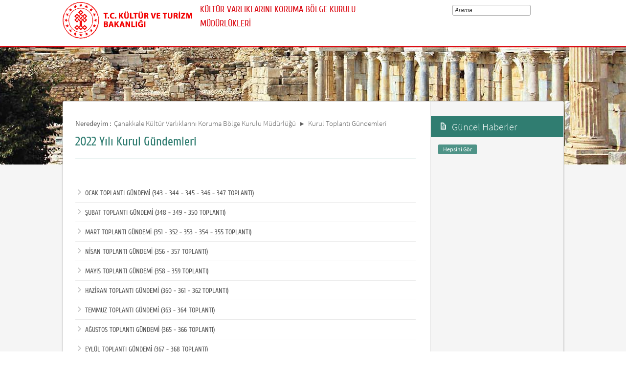

--- FILE ---
content_type: text/html; charset=utf-8
request_url: https://korumakurullari.ktb.gov.tr/TR-312393/2022-yili-kurul-gundemleri.html
body_size: 10125
content:

<!DOCTYPE html>
<html lang="tr">
<head><link rel="icon" type="image/png" href="../images/favicon.png" /><meta charset="utf-8" /><meta http-equiv="X-UA-Compatible" content="IE=edge" /><title>
	2022 Yılı Kurul Gündemleri
</title><link href="../Master/favicon.ico" rel="shortcut icon" type="image/x-icon" /><meta name="description" content="Türkiye Cumhuriyeti Kültür ve Turizm Bakanlığı Resmi İnternet Sitesi" /><meta name="keywords" content="Türkiye, Cumhuriyeti, Kültür, Turizm, Bakanlığı, Resmi, İnternet, Sitesi, web, bakanlık, culture, tourism" /><link href="../style/styleMain.css" rel="stylesheet" /><link id="lemmonSliderCss" href="../style/lemmon.css" rel="stylesheet" /><link href="../style/owl.carousel.css" rel="stylesheet" /><link href="../style/owl.theme.css" rel="stylesheet" />
	<!--Iphone Js-->
	<meta name="viewport" content="width=device-width, initial-scale=1.0, maximum-scale=1.0, user-scalable=0" /><link media="only screen and (max-device-width:320px)" href="../css/iPhone.css" type="text/css" rel="stylesheet" />
	<!--Iphone Js-->


<link href="/WebResource.axd?d=lS8vbzQQLkYnErcTteMqbsIG7KZxICyM3Pw-KfUTX0roNFrJmhe7ehQNcwSxWw6pOb3p6wTtA6N4VIHKnwUqKWh3K1kE6_cxa_kc-iRVElJTcwfsiTK6J-tjjzml5rDRK3or_F6m9SH6mbRNAi0hPQ2&amp;t=637073584980000000" type="text/css" rel="stylesheet" class="Telerik_stylesheet" /><link href="/WebResource.axd?d=NBT6bpHeFLlx_289xqPqB9dMBXEt02530SjwrsO9zkpmjVLw2tQbXA_Xf0LDIQHFXZILF6yQPjJiTL7IN1JKZCWA9I6SW6MANYO0KQ8Lhjejcbzir3XqTL9chEBTncYDFkBG-jiI_5EuMISiEXAah_4gT3r5OpPHMMbhXlqUgWg1&amp;t=637073584980000000" type="text/css" rel="stylesheet" class="Telerik_stylesheet" /><link rel="canonical" href="http://korumakurullari.ktb.gov.tr" /></head>
<body>


	<form method="post" action="/TR-312393/2022-yili-kurul-gundemleri.html" id="form1">
<div class="aspNetHidden">
<input type="hidden" name="__EVENTTARGET" id="__EVENTTARGET" value="" />
<input type="hidden" name="__EVENTARGUMENT" id="__EVENTARGUMENT" value="" />
<input type="hidden" name="__VIEWSTATE" id="__VIEWSTATE" value="/[base64]/jieRjwMi1WgOsHfEY8xY4LEO9O0g==" />
</div>

<script type="text/javascript">
//<![CDATA[
var theForm = document.forms['form1'];
if (!theForm) {
    theForm = document.form1;
}
function __doPostBack(eventTarget, eventArgument) {
    if (!theForm.onsubmit || (theForm.onsubmit() != false)) {
        theForm.__EVENTTARGET.value = eventTarget;
        theForm.__EVENTARGUMENT.value = eventArgument;
        theForm.submit();
    }
}
//]]>
</script>


<script src="/WebResource.axd?d=U9zmV4WpjWn2tg6rHAwKfMxmGpKVkXvf_8qRPcIWSWv8AGXc7c-NYvryRza60zTYXH3H8owYDih5ypzQmq7xxmFXFPqXGKHlOGrHdhcxSDY1&amp;t=638563380220000000" type="text/javascript"></script>


<script type="text/javascript">
//<![CDATA[
var wiy_page_data = {SiteAnah:651,
	Anah:312393,
	DilAnah:1,
	AppUrl:'https://korumakurullari.ktb.gov.tr'};

//]]>
</script>

<script src="/ScriptResource.axd?d=EYAcFgI52HWJMwMajNQdX6jstHc5Mg68fYLZleyh5mcoQuQs-OfswDEjPRW5TGKsMX-98-ob7qseSdW-JLpdgNnFsobNNNUSf5zE538D085Wtb1P-lJoX4M7ANVRXDDmxmFCQO8SYUZYDkCBOsUTvuQJS5mSzhRE8Cpxow8cu_Q1&amp;t=ffffffffc820c398" type="text/javascript"></script>
<script src="/ScriptResource.axd?d=dfbuMIKYrtcLXPF_bO8Iwc_SN56JYxBBaiSnEqg2puzXbc4hLgjL5k6ez2H0E5y18SkbIFaSh8X3LBzQ9pFZKstrv7CMWCMIdwQDCK_euWZP_pNdiB9Yh4m2bstnyl6bTd63Zh75RXW1vpXlhvG_P_IvlDs9ofh8Bopk_Tx7KzzeG4qzmQsP-GxQ9Jzhy6dh0&amp;t=ffffffffc820c398" type="text/javascript"></script>
<script src="../Scripts/jquery.js" type="text/javascript"></script>
<script src="../Scripts/jquery-migrate-1.2.1.min.js" type="text/javascript"></script>
<script src="../Scripts/owl.carousel.js" type="text/javascript"></script>
<script src="../Scripts/lemmon-slider.js" type="text/javascript"></script>
<script src="/ScriptResource.axd?d=SvnWzaZEedcrx1z9rsIRl52foeD-VcJlKeXwhl504Vfad5KIcKUI6ySbBCBrq6n46Fr6RIjzas3YvEfVMa_qmhz8EdWhJjLHWSnHyeQ15OpJqTjEjduz9EsQ1bzrL6RZQIMB5RuDP6VI1wb5IJDvDw2&amp;t=68a317fc" type="text/javascript"></script>
<script src="/ScriptResource.axd?d=Sb36iNXYJPHuFAJWwiPn1QiiA8sfD1-Rq8rvEZ9p4bHxKj9ReaARtdnGY_OiqzX9wytzfUopmEKVebaeLqAqgKz8sr5Z2Wk311wL-54-GRcTYULmpps7jcOQihCesR_5q5uf6FLe8skmPBkuT8F-vw2&amp;t=495c3101" type="text/javascript"></script>
<script src="/ScriptResource.axd?d=zhoR2H5N_zc-HYuA2w3s8SeGczofXsdXJgV1R7Ihu-ZkHf6QfFz5sLp6dfaRkKCN5jWfigjdgKm9HbNCNuaJX0RJmoBXxgd2fM_NPR7X-BDDBPpvyYs5mIOETo0KxgnhrQXB7X47NM24KyyxRzMUV5ynFpADn8L2djoDxnyDux7G8sgGsLy86dZg3Cxzn5QT0&amp;t=495c3101" type="text/javascript"></script>
<script src="/ScriptResource.axd?d=rAA0oewtNSPd5W9vyEbfxmeZ2SL1qaKrK_GpN6b5tu0viG4rv0FHggAWPs_1ViO7ZDVEOTNROx66lgd8GqnXy76G4qngAAVlVwmbZMp53jzUseXkHqZcVjjs7IIt6UDYBh8WwWiiwTalour6Lk5i5g2&amp;t=495c3101" type="text/javascript"></script>
<script src="/ScriptResource.axd?d=pO64g3zwJTgGv39549RnSdfB00nvQJwaqYNLPF7RQHLw8O5hfO_4RoPF_0mLGYGf14wKrnM67MOUxd8WtzpDi3YXKXgFl6szHVUahcuqPNoraQY5yIkUiN9u4I3XkyFmLeea4fxHvnnfLR4EXUXZMQ2&amp;t=495c3101" type="text/javascript"></script>
<script src="/ScriptResource.axd?d=Kf3nm6OoHUpAPHo8V1FXwdc5wc1uim25U_XGrUhx0cKQQRsKfTFop8Cg4qEKIwDAu_MYhvUrFTi7pF0pcU5_LthYXV-COjhhpXU0UmP9p048DQKJvZQQ8NrBan6LCXrb_vBK3oUIVhS6QC9aL1BmWhbMjC6ydQv_DAvoOwLdI3U1&amp;t=495c3101" type="text/javascript"></script>
<script src="/ScriptResource.axd?d=SadsaBVDc3JCGVaWNiz_e53NESDn2CgQiM6w9q8Dabv0Lg-2b2nCDBy4qGHkgCv0dVRh15UAkgqF0RfA0DyvBZEVzcnHvk5Vta278GWAxvaaAH7zT7XiJArC3cZK4fJFszIOl_6_GX0ilFMz2OB20ALekPHRUfu6r_CHeUWWOXc1&amp;t=495c3101" type="text/javascript"></script>
<script src="/ScriptResource.axd?d=ZPXz1GkeQAbxli99Y2e9SLFm_wRqAmlPQ28UQOnHM9yVRgCRxOxSZcg8KOIEwdHW4qhw4aK58kDYKxcjx_x5O-0elPSgW7UYbza4Q-JdQttgNXxzyF50osjH4xWh4czh73CvuA_hVCRnDpJrbbuM_N-4ttSxcr-rEhYy8yCLAvh674vpZjvFStkcZlp9LFbA0&amp;t=495c3101" type="text/javascript"></script>
<script src="/ScriptResource.axd?d=ZqkYQF72G_OWuqgPUD1--4BGwWJB7JNDCQqQN9D0ibSuUgl5hdwNggOepQijHM2YySAxM4S3PJdN0Nc3F5pYn553eZOSdSIzYVfFmJSIyIdKOfTHYOhw67zf_XJZYndA-jXrQ9jSkBXX2URAzLvSigrtRUSd6sviRzUrCPMSr4w1&amp;t=495c3101" type="text/javascript"></script>
<script src="/ScriptResource.axd?d=6kVH8CsamEy1iPLdcX9BmiK2iBYQf1zyaUJKDsfAxDWlRPtSVnbyCJYMn41PG3sbpXVeVnVjBUU9oQnOFoDYFwXWYM5RNPaE2-6t6elHCDcI15tG__vlQbT32-uG8IB_k5-gbMw2HcY83iYbsVKdvpCKrvhmpFVaAXO0F_5LcZI1&amp;t=495c3101" type="text/javascript"></script>
<script src="/ScriptResource.axd?d=_uJg4MklylDyatbcVXD4ZSrIVjfLSM3LPX0VecMj4_JTB1QECu9frr6YJrN_PgUB5KqUxnGuIHsqJA5Qvt5KvAGiqq1u5DXfIxyO68zZHQ1CSzcjFizeasHbONCT73RSG9N3o6h9NH1VxOMYVV43zITRvnzZqAUSwegdU5cMXbI1&amp;t=495c3101" type="text/javascript"></script>
<script src="/ScriptResource.axd?d=7ZvzvkUd8UAOv97NoVPHGZ-0qyy_70HEpukDkS66b3zEoKub9PVGx7qeZs00E5z3QdmToc3NE45pvqeyAnkQ-CWmkpdichjDWQrbEQ9aSTYBuzBIBKAVg0gEC60GFplexzkJHlPs7-sE1w_en8-vBaL8Mx_tdFX0VikGr8z3O541&amp;t=495c3101" type="text/javascript"></script>
<div class="aspNetHidden">

	<input type="hidden" name="__VIEWSTATEGENERATOR" id="__VIEWSTATEGENERATOR" value="FACAB9F3" />
</div>
		<script type="text/javascript">
//<![CDATA[
Sys.WebForms.PageRequestManager._initialize('ctl00$sm1', 'form1', [], [], [], 90, 'ctl00');
//]]>
</script>

		<!-- BelgeBrowserBaslik:20.11.10.30 --><div id="bbbaslik" style="display:none;">
	2022 Yılı Kurul G&#252;ndemleri -
</div>
		
	<!-- Header Loaded From wuc -->
	<header class="header">
		<div class="container">
			<div class="logo">
				<h1>
					<a href="/" title="Ana Sayfa">
						<img src="/images/ktb_logo_.png" alt="Ana Sayfa" > 
							</a>
						</h1>

						</div>
						<div class="navsmall">
							<img src="../images/nav_small.jpg" id="bnav" />
						</div>


					<div class="head_right">
						<div class="head_rt_title">
								<span class="topUnit"></span>
                        <span class="Altsite">KÜLTÜR VARLIKLARINI KORUMA BÖLGE KURULU MÜDÜRLÜKLERİ</span>
						</div>
						<div class="head_rt_tp">						
							<div id="headerarama" class="headerSearch">
	<div id="headerarama$AramaCmb" class="RadComboBox RadComboBox_Default" style="width:160px;white-space:normal;">
		<!-- 2019.3.1023.45 --><table summary="combobox" style="border-width:0;border-collapse:collapse;width:100%">
			<tr>
				<td class="rcbInputCell rcbInputCellLeft" style="width:100%;"><input name="ctl00$wucheader1$headerarama$AramaCmb" type="text" class="rcbInput radPreventDecorate" id="headerarama$AramaCmb_Input" value="" /></td><td class="rcbArrowCell rcbArrowCellRight rcbArrowCellHidden"><a id="headerarama$AramaCmb_Arrow" style="overflow: hidden;display: block;position: relative;outline: none;">select</a></td>
			</tr>
		</table><div class="rcbSlide" style="z-index:6000;display:none;"><div id="headerarama$AramaCmb_DropDown" class="RadComboBoxDropDown RadComboBoxDropDown_Default "><div class="rcbScroll rcbWidth"></div></div></div><input id="headerarama$AramaCmb_ClientState" name="headerarama$AramaCmb_ClientState" type="hidden" />
	</div>
</div>
							
							<div id="PanelDilSecimi" class="headerLangBar">
								<!-- SiteDilleri:20.11.10.30 --><div id="siteDilleri">

</div>

							</div>
						</div>					
						<nav>
							<!-- SiteAgacDallar:20.11.10.30 --><div id="ustmenu">
	<div id="items" class="SKItems">
									<ul id="nav">
									</ul></div>
</div>
																							</nav>					
																						</div>
																					</div>
																				</header>
		<script type="text/javascript">
			/* dynamic bg changer */
			jQuery(function () {
				var max = 2;
				var index = parseInt((Math.random() * max) + 1);
				jQuery('.inner_bg').css('backgroundImage', 'url(../images/BelgeGoster_bg/bg_' + index + '.jpg)');

			});
			
			jQuery(function () {
			//init jquery plugins
			$("#bnav").click(function () {
				$("#nav").toggle("slow");
			});
		});
		</script>
		<div class="content inner_bg">
			<div class="container">
				
	<!-- BrowserBaslik:20.11.10.30 --><div id="bbaslik1" style="display:none;">
	2022 Yılı Kurul G&#252;ndemleri
</div>
	<div class="inner_mid">
		<div class="inner_mid_left" style="min-height: 661px;">

			<section class="in_sec_nrd">
				<article class="yerBildirici">
					<!-- YerBildirici:20.11.10.30 --><div id="ybB">
	
							<ul id="yb">
								<li class="yb-header">Neredeyim :</li>
						
							<li class="yb-item"><a href="/TR-88702/canakkale-kultur-varliklarini-koruma-bolge-kurulu-mudur-.html">Çanakkale Kültür Varlıklarını Koruma Bölge Kurulu Müdürlüğü</a></li>
						
							<li class="yb-separator"></li>
						
							<li class="yb-item"><a href="/TR-246817/kurul-toplanti-gundemleri.html">Kurul Toplantı Gündemleri</a></li>
						
							<li class="yb-separator"></li>
						
							<li class="yb-item"><a href="/TR-312393/2022-yili-kurul-gundemleri.html">2022 Yılı Kurul Gündemleri</a></li>
						</ul>
</div>
					<script>
						$( document ).ready(function() {
							$('#yb').children('.yb-item').last().css('display','none');
							$('#yb').children('.yb-separator').last().css('display','none');
						});
					</script>
				</article>
			</section>

			<!-- SiteAgacDal:20.11.10.30 -->
					<section class="in_sec_1">
						<header class="in_head_1">
							<h2 id="pageTitle">2022 Yılı Kurul Gündemleri</h2>
						</header>
						<article class="art_loop">
							<body></body>
						</article>
					</section>
				


			<div style="clear: both;"></div>

			<div>
				<section class="in_sec_2">
					<article class="right_nav AltDalListe">
						<!-- SiteAgacDallar:20.11.10.30 --><div id="bbAltDallar">
	<div id="items" class="SKItems">
								<ul>
							
								<li class="nv2"><a href="/TR-335655/ocak-toplanti-gundemi-343---344---345---346---347-topla-.html" title="OCAK TOPLANTI GÜNDEMİ (343 - 344 - 345 - 346 - 347 TOPLANTI)"><span class="nv2">&nbsp;</span>OCAK TOPLANTI GÜNDEMİ (343 - 344 - 345 - 346 - 347 TOPLANTI)</a></li>
							
								<li class="nv2"><a href="/TR-335656/subat-toplanti-gundemi-348---349---350-toplanti.html" title="ŞUBAT TOPLANTI GÜNDEMİ (348 - 349 - 350 TOPLANTI)"><span class="nv2">&nbsp;</span>ŞUBAT TOPLANTI GÜNDEMİ (348 - 349 - 350 TOPLANTI)</a></li>
							
								<li class="nv2"><a href="/TR-335657/mart-toplanti-gundemi-351---352---353---354---355-topla-.html" title="MART TOPLANTI GÜNDEMİ (351 - 352 - 353 - 354 - 355 TOPLANTI)"><span class="nv2">&nbsp;</span>MART TOPLANTI GÜNDEMİ (351 - 352 - 353 - 354 - 355 TOPLANTI)</a></li>
							
								<li class="nv2"><a href="/TR-335641/nisan-toplanti-gundemi-356---357-toplanti.html" title="NİSAN TOPLANTI GÜNDEMİ (356 - 357 TOPLANTI)"><span class="nv2">&nbsp;</span>NİSAN TOPLANTI GÜNDEMİ (356 - 357 TOPLANTI)</a></li>
							
								<li class="nv2"><a href="/TR-335642/mayis-toplanti-gundemi-358---359-toplanti.html" title="MAYIS TOPLANTI GÜNDEMİ (358 - 359 TOPLANTI)"><span class="nv2">&nbsp;</span>MAYIS TOPLANTI GÜNDEMİ (358 - 359 TOPLANTI)</a></li>
							
								<li class="nv2"><a href="/TR-335643/haziran-toplanti-gundemi-360---361---362-toplanti.html" title="HAZİRAN TOPLANTI GÜNDEMİ (360 - 361 - 362 TOPLANTI)"><span class="nv2">&nbsp;</span>HAZİRAN TOPLANTI GÜNDEMİ (360 - 361 - 362 TOPLANTI)</a></li>
							
								<li class="nv2"><a href="/TR-335644/temmuz-toplanti-gundemi-363---364-toplanti.html" title="TEMMUZ TOPLANTI GÜNDEMİ (363 - 364 TOPLANTI)"><span class="nv2">&nbsp;</span>TEMMUZ TOPLANTI GÜNDEMİ (363 - 364 TOPLANTI)</a></li>
							
								<li class="nv2"><a href="/TR-335645/agustos-toplanti-gundemi-365---366-toplanti.html" title="AĞUSTOS TOPLANTI GÜNDEMİ (365 - 366 TOPLANTI)"><span class="nv2">&nbsp;</span>AĞUSTOS TOPLANTI GÜNDEMİ (365 - 366 TOPLANTI)</a></li>
							
								<li class="nv2"><a href="/TR-335646/eylul-toplanti-gundemi-367---368-toplanti.html" title="EYLÜL TOPLANTI GÜNDEMİ (367 - 368 TOPLANTI)"><span class="nv2">&nbsp;</span>EYLÜL TOPLANTI GÜNDEMİ (367 - 368 TOPLANTI)</a></li>
							
								<li class="nv2"><a href="/TR-335647/ekim-toplanti-gundemi-369---370-toplanti.html" title="EKİM TOPLANTI GÜNDEMİ (369 - 370 TOPLANTI)"><span class="nv2">&nbsp;</span>EKİM TOPLANTI GÜNDEMİ (369 - 370 TOPLANTI)</a></li>
							
								<li class="nv2"><a href="/TR-335648/kasim-toplanti-gundemi-371---372---373---374---375-topl-.html" title="KASIM TOPLANTI GÜNDEMİ (371 - 372 - 373 - 374 - 375 TOPLANTI)"><span class="nv2">&nbsp;</span>KASIM TOPLANTI GÜNDEMİ (371 - 372 - 373 - 374 - 375 TOPLANTI)</a></li>
							
								<li class="nv2"><a href="/TR-335649/aralik-toplanti-gundemi-376---377---378-toplanti.html" title="ARALIK TOPLANTI GÜNDEMİ (376 - 377 - 378 TOPLANTI)"><span class="nv2">&nbsp;</span>ARALIK TOPLANTI GÜNDEMİ (376 - 377 - 378 TOPLANTI)</a></li>
							</ul></div>
</div>
					
					</article>
				</section>

			</div>



		</div>
		<aside class="inner_mid_right" style="height: 100%;">

			<!--Gri Alt Dallar Menu start  152320-->

			<article class="right_nav">
				<!-- SiteAgacDallar:20.11.10.30 --><div id="altDallarG">
	<div id="items" class="SKItems">
						<ul>
					</ul></div>
</div>
			
			</article>

			<!--Gri Alt Dallar Menu end -->

			<!--En Yeni Haberler start -->

			<div id="wpGuncelHolder">

				<article class="lssn">
					<h2><span class="lts1">&nbsp;</span> Güncel Haberler</h2>
					<!-- WebParcasiBelgeler:20.11.10.30 --><div id="">
	<div id="items" class="SKItems">
							<ul>
						</ul><p class="guncelHepsiniGor"><!-- DalLink:20.11.10.30 --><a href="/TR-89611/duyurular.html" id="DalLink1">
Hepsini Gör</a></p>
						</div>
</div> 
					
				</article>

			</div>


			<!--En Yeni Haberler  end -->

		</aside>
	</div>

			</div>
		</div>
		
<!-- Footer Loaded From wuc -->
<footer>
	<div id="PanelIconMenu2">
		<section class="logo_bar">
			<div class="container">
				<div id="footerlemon" style="position: relative;">
					<div class="owl-controls clickable" style="width: 100%; top: 0px;">
						<div class="owl-buttons">
							<div class="owl-next"></div>
							<div class="owl-prev"></div>
						</div>
					</div>
					<div id="lemonSliderFooter" class="slider">
						<!-- SiteAgacDallar:20.11.10.30 --><div id="ortaBolumLinkler">
	<div id="items" class="SKItems">
								<ul>
							</ul></div>
</div>
					</div>
					<div class="controls" style="display: none;">
						<a href="javascript:;" class="prev-slide">P</a>
						<a href="javascript:;" class="next-slide">N</a>
					</div>
				</div>
			</div>
		</section>
	</div>
	<!--Ana Logo Bar end -->




	<section class="footer_bg">
		<div class="container">

			<!--Ana Site Harita start -->
			<article class="ft_links links_1srs">
				<h2>DİĞER BAĞLANTILAR</h2>
				<!-- SiteAgacDallar:20.11.10.30 --><div id="">
	<div id="items" class="SKItems">
						<ul class="footerMenu1">
					
						<li><a href='/TR-200584/tc-kultur-ve-turizm-bakanligi.html' title="T.C. Kültür ve Turizm Bakanlığı">T.C. Kültür ve Turizm Bakanlığı</a></li>
					
						<li><a href='/TR-327726/kvkk-aydinlatma-metni-ve-basvuru-formu.html' title="KVKK Aydınlatma Metni ve Başvuru Formu">KVKK Aydınlatma Metni ve Başvuru Formu</a></li>
					
					<li><a href="http://www.ktb.gov.tr" target="_blank">T.C. Kültür ve Turizm Bakanlığı</a><li>
                        <li><a href="http://intranet.ktb.gov.tr" target="_blank">Intranet</a><li>
                        <li><a href="http://webmail.ktb.gov.tr" target="_blank"> Webmail</a><li>
					<li><a href="/site-agaci">Site Ağacı</a><li>
					</ul></div>
</div>
			
			</article>		

            <!-- Web İçerik Yönetiminden erişilebilecek iletişim bölüm başlıyor-->	
			
			<!-- SiteAgacDal:20.11.10.30 -->
					<body><article class="ft_links links_3"><h2>SOSYAL MEDYA</h2><ul class="social"><li><a href="https://www.facebook.com/TCKulturTurizm" target="_blank"><span class="fb"></span>Facebook</a></li><li><a href="https://twitter.com/TCKulturTurizm" target="_blank"><span class="tw"></span>Twitter</a></li><li><a href="http://www.youtube.com/user/KulturTurizmBak" target="_blank"><span class="gp"></span>Youtube</a></li></ul></article><article class="ft_links links_4"><h2>İLETİŞİM</h2><div class="adress_main"><div class="adress_loop"><span class="pin"></span><div class="adress_loop_text"><p><a href="/TR-199552/iletisim-bilgileri.html" target="_blank">Detaylı İletişim Bilgileri</a></p></div></div><div class="adress_loop"><span class="phone"></span><div class="adress_loop_text"><p><a href="http://www.alo176.gov.tr/" target="_blank" title="176 Call Center in Turkey">Alo 176 İletişim Merkezi</a></p></div></div></div></article></body>
				
			
           
<!-- Web İçerik Yönetiminden erişilebilecek bölüm bitiş-->
		</div>
	</section>


	<section class="copy_bar">
		Tüm hakları saklıdır © 2026 | T.C. Kültür ve Turizm Bakanlığı<br/>
		Bu site Bilgi Teknolojileri Genel Müdürlüğü tarafından hazırlanmıştır.
	</section>

</footer>
<script type="text/javascript">
	function initFooterLemonSliders() {
		if (jQuery.fn.lemmonSlider) {
			jQuery('#lemonSliderFooter').find('.SKItems').each(function (i, v) {
				var $t = jQuery(v);
				if ($t.length !== 1) return false;
				var $ul = $t.find('ul:first');
				var p = $t.parent().parent();
				$t.remove();
				p.prepend($ul);
			});
			jQuery('#lemonSliderFooter').lemmonSlider({
				'loop': false
			});
			jQuery("#footerlemon .owl-next").click(function () { jQuery("#footerlemon .next-slide").trigger("click"); });
			jQuery("#footerlemon .owl-prev").click(function () { jQuery("#footerlemon .prev-slide").trigger("click"); });
			
			//logo menü oklar göster gizle


			$(window).resize(function () {
				if ($("#footerlemon .slider ul").width() < 1024 && $(window).width() > 1024) {
					$("#footerlemon .owl-controls").hide();
				}
				else {
					$("#footerlemon .owl-controls").show();
				}
			}).trigger("resize");
		}
	}
	function initKapakHover() {
		jQuery('form:first').find('[data-hover=kapak]').each(function (i, v) {
			var p = jQuery(v);
			var img = jQuery(p.find('img:first'));
			p.hover(function () {
				var k1 = img.data('kapak1');
				if (k1)
					img.prop('src', k1);
			}, function () {
				var k0 = img.data('kapak0');
				if (k0)
					img.prop('src', k0);

			});
		});
	}
	function onWindowResizeFooter() {

	}
	
	jQuery(function () {
		
/* Responsive Menu için*/
	//	jQuery("#bnav").click(function () {
				//jQuery("#nav").toggle("slow");
			//});
		/* -- Responsive Menu için -- */
		initFooterLemonSliders();		
		jQuery(window).on('resize', onWindowResizeFooter);
		window.setTimeout(function () {
			initKapakHover();
			jQuery(window).trigger('resize');
		}, 10);
	});

</script>

	

<script type="text/javascript">
//<![CDATA[
Sys.Application.add_init(function(){ var d=$get('bbbaslik');if(d)window.document.title=d.innerHTML.replace(/[\t\r\n]/g,''); });/* BelgeBrowserBaslik */

WebForm_InitCallback();Sys.Application.add_init(function() {
    $create(Telerik.Web.UI.RadComboBox, {"_dropDownWidth":0,"_height":0,"_showDropDownOnTextboxClick":false,"_skin":"Default","_uniqueId":"ctl00$wucheader1$headerarama$AramaCmb","_virtualScroll":true,"allowCustomText":true,"clientStateFieldID":"headerarama$AramaCmb_ClientState","collapseAnimation":"{\"type\":23,\"duration\":500}","expandAnimation":"{\"type\":18,\"duration\":800}","itemData":[],"localization":"{\"AllItemsCheckedString\":\"All items checked\",\"ItemsCheckedString\":\"items checked\",\"CheckAllString\":\"Check All\"}"}, null, null, $get("headerarama$AramaCmb"));
});
Sys.Application.add_init(function() {
    $create(WIY.Arama, {"Anah":0,"dilAnah":1,"emptyMessage":"Arama","radCombo":$find('headerarama$AramaCmb'),"sablonUrl":"","siteAnah":651,"suggestEnabled":true}, null, null, $get("headerarama"));
});
Sys.Application.add_init(function(){ var d=$get('bbaslik1');if(d)window.document.title=d.innerHTML.replace(/[\t\r\n]/g,''); });/* BelgeBrowserBaslik */
//]]>
</script>
</form>
	
	<!-- Piwik -->
<script type="text/javascript">
  var _paq = _paq || [];
  _paq.push(['trackPageView']);
  _paq.push(['enableLinkTracking']);
  (function() {
    var u="https://istatistik.ktb.gov.tr/";
    _paq.push(['setTrackerUrl', u+'piwik.php']);
    _paq.push(['setSiteId', 117]);
    var d=document, g=d.createElement('script'), s=d.getElementsByTagName('script')[0];
    g.type='text/javascript'; g.async=true; g.defer=true; g.src=u+'piwik.js'; s.parentNode.insertBefore(g,s);
  })();
</script>
<noscript><p><img src="https://istatistik.ktb.gov.tr/piwik.php?idsite=117" style="border:0;" alt="" /></p></noscript>
<!-- End Piwik Code -->
</body>
</html>
